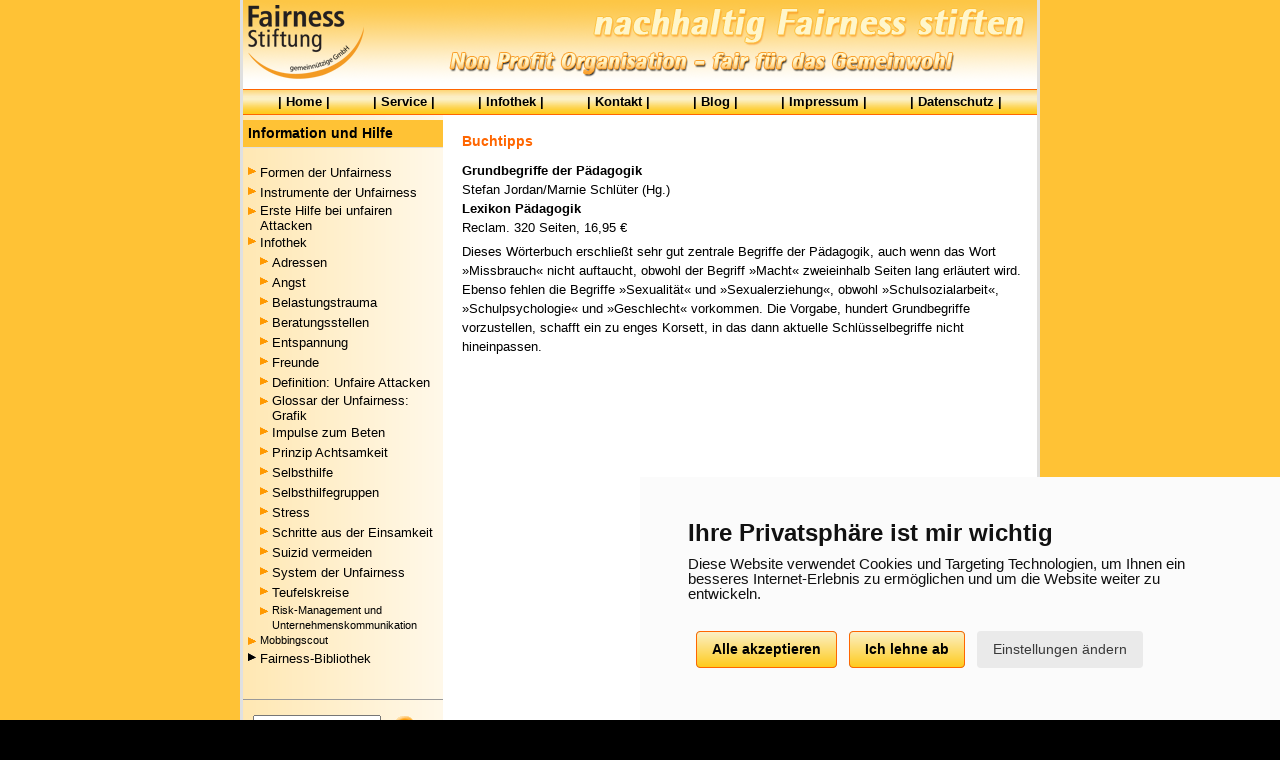

--- FILE ---
content_type: text/html
request_url: https://www.fairness-stiftung.de/Buch.asp?Buchwahl=Komp-SJ
body_size: 4969
content:
<!DOCTYPE html>
<html lang="de"><!-- InstanceBegin template="/Templates/nav_information.dwt" codeOutsideHTMLIsLocked="false" -->
<head>
	<!-- InstanceBeginEditable name="doctitle" -->
<title>Fairness-Stiftung: Buchtipps</title>
<!-- InstanceEndEditable -->
	
	<!-- InstanceParam name="theName" type="text" value="buchtipps" -->
	<!-- InstanceParam name="theSection" type="text" value="informationen infothek" -->
	<!-- InstanceParam name="theLL" type="text" value="leer" -->

    <meta http-equiv="Content-type" content="text/html;charset=UTF-8" />
    <meta http-equiv="X-UA-Compatible" content="IE=edge,chrome=1">
    <meta name="viewport" content="width=device-width, initial-scale=0.9, maximum-scale=5" />
    <meta name="MobileOptimized" content="0.9" />
    <meta name="author" content="Patrick Klimesch for gimas gmbh" />
    <meta name="publisher" content="gimas gmbh" />
    <meta name="revisit-after" content="7 days" /> 
    <meta name="robots" content="index,follow" /> 
    <meta http-equiv="Cache-control" content="no-cache" /> 
    
    <link rel="apple-touch-icon" sizes="57x57" href="/_images/favicon/apple-icon-57x57.png" />
    <link rel="apple-touch-icon" sizes="60x60" href="/_images/favicon/apple-icon-60x60.png" />
    <link rel="apple-touch-icon" sizes="72x72" href="/_images/favicon/apple-icon-72x72.png" />
    <link rel="apple-touch-icon" sizes="76x76" href="/_images/favicon/apple-icon-76x76.png" />
    <link rel="apple-touch-icon" sizes="114x114" href="/_images/favicon/apple-icon-114x114.png" />
    <link rel="apple-touch-icon" sizes="120x120" href="/_images/favicon/apple-icon-120x120.png" />
    <link rel="apple-touch-icon" sizes="144x144" href="/_images/favicon/apple-icon-144x144.png" />
    <link rel="apple-touch-icon" sizes="152x152" href="/_images/favicon/apple-icon-152x152.png" />
    <link rel="apple-touch-icon" sizes="180x180" href="/_images/favicon/apple-icon-180x180.png" />
    <link rel="icon" type="image/png" sizes="192x192"  href="/_images/favicon/android-icon-192x192.png" />
    <link rel="icon" type="image/png" sizes="32x32" href="/_images/favicon/favicon-32x32.png" />
    <link rel="icon" type="image/png" sizes="96x96" href="/_images/favicon/favicon-96x96.png" />
    <link rel="icon" type="image/png" sizes="16x16" href="/_images/favicon/favicon-16x16.png" />
    <meta name="msapplication-TileColor" content="#ffffff" />
    <meta name="msapplication-TileImage" content="/_images/favicon/ms-icon-144x144.png" />
    <meta name="theme-color" content="#ffffff" /> 
	
	

<!-- InstanceBeginEditable name="head" -->


    
    
<link rel="canonical" href="https://www.fairness-stiftung.de/Buch.asp?Buchwahl=Komp-SJ" />
<meta http-equiv="Content-Type" content="text/html; charset=iso-8859-1">
<meta name="AUTHOR" content="Fairness-Stiftung gGmbH">
<meta name="KEYWORDS" content="Rufmord, Mobbing, Fairness, Schikane, Intrige, Stiftung, Image, Beratung, Notfall, Führungskraft, Fortbildung, Unfairness, Fairness-Stiftung, Fairnessstiftung, Hilfe, Leumund, Neid, Ruf, Mißgunst, Fairnesskompetenz, Angriff, Organisationskultur, Unternehmenskultur, Ethik, Management, Führungsstil, Mitarbeiter, Arbeit, Arbeitsplatz, Job, Beruf, Kollege">
<meta name="description" content="Unterstützung für Führungskräfte und Verantwortliche sowie für Unternehmen und Organisationen, die Zielscheibe unfairer Angriffe sind. Beratung und Information zur Steigerung von Fairness-Kompetenz als Führungs-Kompetenz und zur Entwicklung fairer Organisationskultur.">
<meta name="abstract" content="Unterstützung für Führungskräfte und Verantwortliche sowie für Unternehmen und Organisationen, die Zielscheibe unfairer Angriffe sind. Beratung und Information zur Steigerung von Fairness-Kompetenz als Führungs-Kompetenz und zur Entwicklung fairer Organisationskultur.">
<!-- InstanceEndEditable -->


      
    <link type="text/css" rel="stylesheet" href="/css/reset.css" />
    <link type="text/css" rel="stylesheet" href="/css/font-awesome.css" async />
    <link type="text/css" rel="stylesheet" href="/css/responsive.css?20200213" async />
    <link type="text/css" rel="stylesheet" href="/css/cookie-consent.css" />
    <script type="text/javascript" src="/scripts/jquery-3.4.1.min.js"></script>
    <script type="text/javascript" src="/scripts/css_browser_selector.js" defer async></script>
    <script type="text/javascript" src="/scripts/respond.js" ></script>  
    <script type="text/javascript" src="/Scripts/snShare.js" defer></script>
    <script type="text/javascript" src="/scripts/scripts.js?20191213" cookie-consent="strictly-necessary" defer></script>
    
	<!-- Matomo Tag Manager -->
	<script type="text/javascript" cookie-consent="tracking">
    var _mtm = _mtm || [];
    _mtm.push({'mtm.startTime': (new Date().getTime()), 'event': 'mtm.Start'});
    var d=document, g=d.createElement('script'), s=d.getElementsByTagName('script')[0];
    g.type='text/javascript'; g.async=true; g.defer=true; g.src='https://cdn.matomo.cloud/gimas.matomo.cloud/container_HgSUYmTR.js'; s.parentNode.insertBefore(g,s);
    </script>
    <!-- End Matomo Tag Manager -->
     
	<!-- InstanceBeginEditable name="js" --><script type="text/javascript">
<!--
function onloadfunc() {}
//-->
</script><!-- InstanceEndEditable -->     

</head>

<body onLoad="onloadfunc();">





	<div class="page">
    	<div class="site">
        
        	<!-- header -->
            <header>
            	<div class="toggle">
                	<a href="#" onclick='$(".navigation").toggle();' name="Burgermenü" aria-label="Menü"><i class="fa fa-bars  fa-2x fa-border" aria-hidden="true"></i></a>
                </div>
                <div class="header">
                	<div class="logo"><a href="/index.htm"><img src="/_images/fs_kl_t_3.png" width="126" height="84" border="0" alt="Fairness-Stiftung gGmbH"></a></div>
                    <div class="supp_i_ti"></div>
                    <div class="clear"></div>
                </div>
                <nav>
                    <div class="navigation">
                        <a href="/index.htm">Home</a>
                        <a href="/FairnessService.htm">Service</a>
                        <a href="/Infothek.htm">Infothek</a>
                        <a href="/Kontakt.htm">Kontakt</a>
                        <a href="https://blog.fairness-stiftung.de/">Blog</a>
                        <a href="/Impressum.htm">Impressum</a>
                        <a href="/Datenschutz.htm">Datenschutz</a>
                    </div>
                </nav>
            </header>
            <!-- header -->
        
        	
            
            <!-- Content -->
            <main>
            	<div class="main">
                	
                    <div class="article">
                        <article>
                            
                            <div class="container">
                            	<!-- content -->
                                	<table width="100%"  border="0" align="center" cellpadding="0" cellspacing="0">
                                    	<tr>
                                        	<td colspan="3" class="SeitenTextNorm">
												<!-- InstanceBeginEditable name="Content_Channel" -->
				<h1><span class="UeberschriftBoxmitteL">Buchtipps<a name="Anfang"></a></span></h1>
    <!DOCTYPE html PUBLIC "-//W3C//DTD XHTML 1.0 Transitional//EN" "http://www.w3.org/TR/xhtml1/DTD/xhtml1-transitional.dtd">
<html xmlns="http://www.w3.org/1999/xhtml">
<head>
<meta http-equiv="Content-Type" content="text/html; charset=iso-8859-1" />
<title>Grundbegriffe der P&auml;dagogik</title>
</head>

<strong>Grundbegriffe der P&auml;dagogik</strong>
<p>Stefan Jordan/Marnie Schl&uuml;ter (Hg.)<br>
  <strong>Lexikon P&auml;dagogik</strong><br>
  Reclam. 320 Seiten, 16,95 &euro;</p>
<p>Dieses W&ouml;rterbuch erschlie&szlig;t sehr gut zentrale Begriffe der P&auml;dagogik, auch wenn das Wort &raquo;Missbrauch&laquo; nicht auftaucht, obwohl der Begriff &raquo;Macht&laquo; zweieinhalb Seiten lang erl&auml;utert wird. Ebenso fehlen die Begriffe &raquo;Sexualit&auml;t&laquo; und &raquo;Sexualerziehung&laquo;, obwohl &raquo;Schulsozialarbeit&laquo;, &raquo;Schulpsychologie&laquo; und &raquo;Geschlecht&laquo; vorkommen. Die Vorgabe, hundert Grundbegriffe vorzustellen, schafft ein zu enges Korsett, in das dann aktuelle Schl&uuml;sselbegriffe nicht hineinpassen.</p><br>

                    <p>&nbsp;</p>
            <!-- InstanceEndEditable -->					  
                                           	</td>
                                       	</tr>
                                        <tr>
                                        	<td>
												
				
				
				
              
                                         	</td>
                                      	</tr>			  
                                  	</table>
                                <!-- content -->
                            </div>
                            
                            
                        </article>
                    </div>

                    <div class="aside">
                        <aside>
                         
                            <!--navi-->
                            
          <table width="100%"  border="0" cellspacing="0" cellpadding="0">
            <tr bgcolor="#FFC235">
              <td height="20" class="tdrandbox">&nbsp;</td>
              <td colspan="2" class="tdrandbox"><span class="UeberschriftBox">Information und Hilfe</span></td>
            </tr>
            <tr bgcolor="">
              <td><img src="_images/spacer.gif" height="1" width="5" alt=""></td>
              <td><img src="_images/spacer.gif" height="1" width="12" alt=""></td>
              <td><img src="_images/spacer.gif" height="1" width="183" alt=""></td>
            </tr>
              <tr class="link"><td class="textbox"><img src="_images/spacer.gif" height="1" width="1" alt=""></td><td valign="top"><span class="TextBoxmitte"><img src="_images/linkpfeilbox.gif" width="8" height="12" alt="Pfeil"></span></td><td nowrap><a href="UnfairnessFormen.htm" class="FSLinkBox">Formen der Unfairness</a></td>
              </tr>
			  
            <tr class="link"><td class="textbox"><img src="_images/spacer.gif" height="1" width="1" alt=""></td><td valign="top"><span class="TextBoxmitte"><img src="_images/linkpfeilbox.gif" width="8" height="12" alt="Pfeil"></span></td><td nowrap><a href="UnfairnessInstrumente.htm" class="FSLinkBox">Instrumente der Unfairness</a></td>
            
			  
            <tr class="link"><td class="textbox"><img src="_images/spacer.gif" height="1" width="1" alt=""></td><td valign="top"><span class="TextBoxmitte"><img src="_images/linkpfeilbox.gif" width="8" height="12" alt="Pfeil"></span></td><td nowrap><a href="ErsteHilfe.htm" class="FSLinkBox">Erste Hilfe bei unfairen Attacken</a></td></tr>
              <tr class="link"><td class="textbox"><img src="_images/spacer.gif" height="1" width="1" alt=""></td><td valign="top"><span class="TextBoxmitte"><img src="_images/linkpfeilbox.gif" width="8" height="12" alt="Pfeil"></span></td><td nowrap><a href="Infothek.htm" class="FSLinkBox">Infothek</a></td></tr>
			  <tr>
              <td>&nbsp;</td>
              <td valign="top">&nbsp;</td>
              <td nowrap>
			  <table width="100%"  border="0" cellspacing="0" cellpadding="0">
              <tr class="link"><td width="12" valign="top"><span class="TextBoxmitte"><img src="_images/linkpfeilbox.gif" width="8" height="12" alt="Pfeil"></span></td><td nowrap><a href="Adressen.htm" class="FSLinkBox">Adressen</a></td></tr>
              
              <tr class="link"><td width="12" valign="top"><span class="TextBoxmitte"><img src="_images/linkpfeilbox.gif" width="8" height="12" alt="Pfeil"></span></td><td nowrap><a href="Angst.htm" class="FSLinkBox">Angst</a></td></tr>
              
              <tr class="link"><td width="12" valign="top"><span class="TextBoxmitte"><img src="_images/linkpfeilbox.gif" width="8" height="12" alt="Pfeil"></span></td><td nowrap><a href="PosttraumatischeBelastung.htm" class="FSLinkBox">Belastungstrauma</a></td></tr>
              
              <tr class="link"><td width="12" valign="top"><span class="TextBoxmitte"><img src="_images/linkpfeilbox.gif" width="8" height="12" alt="Pfeil"></span></td><td nowrap><a href="Beratungsstellen.htm" class="FSLinkBox">Beratungsstellen</a></td></tr>
              
              <tr class="link"><td width="12" valign="top"><span class="TextBoxmitte"><img src="_images/linkpfeilbox.gif" width="8" height="12" alt="Pfeil"></span></td><td nowrap><a href="StressabbauMethoden.htm" class="FSLinkBox">Entspannung</a></td></tr>
              
              <tr class="link"><td width="12" valign="top"><span class="TextBoxmitte"><img src="_images/linkpfeilbox.gif" width="8" height="12" alt="Pfeil"></span></td><td nowrap><a href="Freunde.htm" class="FSLinkBox">Freunde</a></td></tr>
              
              <tr class="link"><td width="12" valign="top"><span class="TextBoxmitte"><img src="_images/linkpfeilbox.gif" width="8" height="12" alt="Pfeil"></span></td><td nowrap><a href="DefUnfAttacken.htm" class="FSLinkBox">Definition: Unfaire Attacken</a></td></tr>
              
              <tr class="link"><td width="12" valign="top"><span class="TextBoxmitte"><img src="_images/linkpfeilbox.gif" width="8" height="12" alt="Pfeil"></span></td><td nowrap><a href="UnfairnessGlossar_Grafik.htm" class="FSLinkBox">Glossar der Unfairness: Grafik</a></td></tr>
              
              <tr class="link"><td width="12" valign="top"><span class="TextBoxmitte"><img src="_images/linkpfeilbox.gif" width="8" height="12" alt="Pfeil"></span></td><td nowrap><a href="Gebete.htm" class="FSLinkBox">Impulse zum Beten</a></td></tr>
              
              <tr class="link"><td width="12" valign="top"><span class="TextBoxmitte"><img src="_images/linkpfeilbox.gif" width="8" height="12" alt="Pfeil"></span></td><td nowrap><a href="PrinzipAchtsamkeit.htm" class="FSLinkBox">Prinzip Achtsamkeit</a></td></tr>
              
              <tr class="link"><td width="12" valign="top"><span class="TextBoxmitte"><img src="_images/linkpfeilbox.gif" width="8" height="12" alt="Pfeil"></span></td><td nowrap><a href="Selbsthilfe.htm" class="FSLinkBox">Selbsthilfe</a></td></tr>
              
              <tr class="link"><td valign="top"><span class="TextBoxmitte"><img src="_images/linkpfeilbox.gif" width="8" height="12" alt="Pfeil"></span></td><td nowrap><a href="Selbsthilfegruppen.htm" class="FSLinkBox">Selbsthilfegruppen</a></td></tr>
              
              <tr class="link"><td width="12" valign="top"><span class="TextBoxmitte"><img src="_images/linkpfeilbox.gif" width="8" height="12" alt="Pfeil"></span></td><td nowrap><a href="Stress.htm" class="FSLinkBox">Stress</a></td></tr>
              
              <tr class="link"><td width="12" valign="top"><span class="TextBoxmitte"><img src="_images/linkpfeilbox.gif" width="8" height="12" alt="Pfeil"></span></td><td nowrap><a href="pdf/Schritte-aus-der-Einsamkeit.pdf" class="FSLinkBox">Schritte aus der Einsamkeit</a></td></tr>
              
              <tr class="link"><td width="12" valign="top"><span class="TextBoxmitte"><img src="_images/linkpfeilbox.gif" width="8" height="12" alt="Pfeil"></span></td><td nowrap><a href="SuizidVermeidung.htm" class="FSLinkBox">Suizid vermeiden</a></td></tr>
              
              <tr class="link"><td width="12" valign="top"><span class="TextBoxmitte"><img src="_images/linkpfeilbox.gif" width="8" height="12" alt="Pfeil"></span></td><td nowrap><a href="SystemUnfairness.htm" class="FSLinkBox">System der Unfairness</a></td></tr>
              
              <tr class="link"><td width="12" valign="top"><span class="TextBoxmitte"><img src="_images/linkpfeilbox.gif" width="8" height="12" alt="Pfeil"></span></td><td nowrap><a href="Teufelskreise.htm" class="FSLinkBox">Teufelskreise</a></td></tr>
              
              <tr><td width="12" valign="top"><span class="TextBoxmitte"><img src="_images/linkpfeilbox.gif" width="8" height="12" alt="Pfeil"></span></td><td nowrap><a href="RMuUK.htm" class="FSLinkBox">Risk-Management und<br>Unternehmenskommunikation</a></td></tr>
              </table></td>
            </tr>
            
            <tr><td class="textbox"><img src="_images/spacer.gif" height="1" width="1" alt=""></td><td valign="top"><span class="TextBoxmitte"><img src="_images/linkpfeilbox.gif" width="8" height="12" alt="Pfeil"></span></td><td nowrap><a href="http://www.mobbingscout.de/" class="FSLinkBox" target="_blank" rel="noreferrer">Mobbingscout</a></td></tr>


              <tr class="NavLinkaktiv link"><td>&nbsp;</td><td valign="top"><span class="TextBoxmitte"><img src="_images/linkpfeilboxbl.gif" width="8" height="12" alt="Pfeil"></span></td><td nowrap>Fairness-Bibliothek</td></tr>            
                          
        </table>
<div> </div>
          
                              
                            
                            <div>&nbsp;</div>
                            <div><img src="/_images/spacer.gif" width="1" height="10" alt=""></div>
                            
                            <table width="100%" cellspacing="0" border="0">
                                <tbody>
                                    <tr>
                                        <td class="tdrand">
                                            <div id="Suchmaschine"><br>
                                              <form method="post" title="Suche auf den Seiten der Fairness-Stiftung" action="Suchmaschine.asp">
                                                <label><input name="Suchwort" class="TextBox" id="Suchwort2" value="Suchbegriff" size="25" onfocus="if(this.value=='Suchbegriff') this.value=''" onblur="if(this.value=='')this.value='Suchbegriff'" type="text"></label>
                                                <input action="submit" src="/_images/go.gif" name="image" type="image" alt="Go">
                                              </form>
                                            </div>
                                        </td>
                                    </tr>
                                    <tr>
                                        <td class="tdrandbottom"><div id="SocialNetwork">
                                            <table width="100%" cellspacing="0" cellpadding="0" border="0">
                                                <tbody>
                                                    <tr>
                                                        <td width="5"><img src="/_images/spacer.gif" width="5" height="1" alt=""></td>
                                                        <td><img src="/_images/spacer.gif" width="80" height="1" alt=""></td>
                                                        <td><img src="/_images/spacer.gif" width="1" height="1" alt=""></td>
                                                    </tr>
                                                    <tr>
                                                        <td>&nbsp;</td>
                                                        <td class="FSLinksText" width="80" valign="top">Empfehlen:</td>
                                                        <td class="FSLinksText" valign="top"><a href="#1" class="facebookShare" trackcode="empfehlen_facebook" target="_blank" rel="noreferrer"><img src="/_images/snicons/facebook16.gif" alt="Diesen Artikel per Facebook empfehlen" width="16" border="0" height="16" alt="Pfeil"></a>&nbsp;<a href="#1" class="twitterShare" trackcode="empfehlen_twitter" target="_blank" rel="noreferrer"><img src="/_images/snicons/twitter16.gif" alt="Diesen Artikel per Twitter empfehlen" width="16" border="0" height="16" alt=""></a>&nbsp;<a href="#1" class="mailShare" trackcode="empfehlen_mail" target="_blank" rel="noreferrer"><img src="/_images/snicons/mail16.gif" alt="Diesen Artikel per E-Mail empfehlen" width="20" border="0" height="16" alt=""></a></td>
                                                   	</tr>
                                           			<tr>
                                                        <td>&nbsp;</td>
                                    					<td class="FSLinksText" valign="top">Verfolgen:</td>
                                    					<td class="FSLinksText" valign="top"><a href="https://twitter.com/Fairness_Info" target="_blank" rel="noreferrer" trackcode="verfolgen_twitter"><img src="/_images/snicons/twitter16.gif" alt="Diese Website per Twitter verfolgen" width="16" border="0" height="16" alt=""></a>&nbsp;<a href="https://www.fairness-stiftung.de/FSBlogRss.aspx" target="_blank" rel="noreferrer" trackcode="verfolgen_rss"><img src="/_images/snicons/rss16.gif" alt="RSS-Feed verfolgen" width="16" border="0" height="16" alt=""></a></td>
                                  					</tr>
                                				</tbody>
                                			</table>
                                			<br />
                                			</div>
                                		</td>
                              		</tr>              
                              	</tbody>
                      		</table>
                              
                     		<table width="100%" cellspacing="0" cellpadding="0" border="0">
                                <tbody>
                                    <tr>
                                      <td width="5"><img src="/_images/spacer.gif" width="5" height="1" alt=""></td> 
                                      <td><img src="/_images/spacer.gif" width="12" height="1" alt=""></td>
                                      <td><img src="/_images/spacer.gif" width="183" height="1" alt=""></td>
                                    </tr>
                                    <tr class="link">
                                      <td>&nbsp;</td>
                                      <td valign="top"><span class="TextBoxmitte"><img src="/_images/linkpfeilbox.gif" width="8" height="12" alt=""></span></td>
                                      <td nowrap><a href="https://www.fairness-stiftung.de/Seitenempfehlung.asp" class="FSLinkBox" target="_blank" rel="noreferrer">Diese Seite weiterempfehlen</a></td>
                                    </tr>
                                    <tr class="link">
                                      <td>&nbsp;</td>
                                      <td valign="top"><span class="TextBoxmitte"><img src="/_images/linkpfeilbox.gif" width="8" height="12" alt=""></span></td>
                                      <td nowrap><a href="#" onclick="return winpopup('https://www.fairness-stiftung.de/Feedback.asp','Feedback',620,600);" class="FSLinkBox" trackcode="Feedback">Ihr Feedback</a></td>
                                    </tr>
                       			</tbody>
                  			</table>
                        	<!--navi-->
                        </aside>
                    </div>
                    
                    <div class="clear"></div>
                    
                </div> 
            </main>
            <!-- Content -->
            
	  	
               
        
            <!-- Navfooter -->
            <footer>
            	<div class="navfooter">
                    <nav>
                        <div class="navigation">
                            <a href="/index.htm">Home</a>
                            <a href="/FairnessService.htm">Service</a>
                            <a href="/Infothek.htm">Infothek</a>
                            <a href="/Kontakt.htm">Kontakt</a>
                            <a href="https://blog.fairness-stiftung.de/">Blog</a>
                            <a href="/Impressum.htm">Impressum</a>
                            <a href="/Datenschutz.htm">Datenschutz</a>
                        </div>
                    </nav>
                </div>
            </footer>
            <!-- Navfooter -->
        
        </div>
        
        <!-- Footer -->
        <div class="footer"> 
        	© <span id="AktuellesJahr"></span>Fairness-Stiftung gGmbH. Alle Rechte vorbehalten. Änderungen und Irrtümer vorbehalten. Design & Realisierung by <a href="http://www.gimas.net/" target="_blank" rel="noreferrer">gimas gmbh</a>.
        </div>
        <!-- Footer -->
        
    </div>
    
      
    <!-- Cookies -->
    <script src="/scripts/cookie-consent.js" charset="UTF-8"></script>
	<script charset="UTF-8">
		document.addEventListener('DOMContentLoaded', function () {
			cookieconsent.run({"notice_banner_type":"simple","consent_type":"express","palette":"light","language":"de","page_load_consent_levels":["strictly-necessary"],"notice_banner_reject_button_hide":false,"preferences_center_close_button_hide":false,"page_refresh_confirmation_buttons":false,"website_name":"Fairness-Stiftung gGmbH","website_privacy_policy_url":"https://www.fairness-stiftung.de/Datenschutz.htm"});
		});
    </script>
    <noscript>Cookie Consent by <a href="https://www.privacypolicies.com/" rel="nofollow noopener">Privacy Policies Generator website</a></noscript>
    <!-- Cookies -->

<script defer src="https://static.cloudflareinsights.com/beacon.min.js/vcd15cbe7772f49c399c6a5babf22c1241717689176015" integrity="sha512-ZpsOmlRQV6y907TI0dKBHq9Md29nnaEIPlkf84rnaERnq6zvWvPUqr2ft8M1aS28oN72PdrCzSjY4U6VaAw1EQ==" data-cf-beacon='{"version":"2024.11.0","token":"251eb18711804b3482f26c17a791d807","r":1,"server_timing":{"name":{"cfCacheStatus":true,"cfEdge":true,"cfExtPri":true,"cfL4":true,"cfOrigin":true,"cfSpeedBrain":true},"location_startswith":null}}' crossorigin="anonymous"></script>
</body>
<!-- InstanceEnd --></html>
